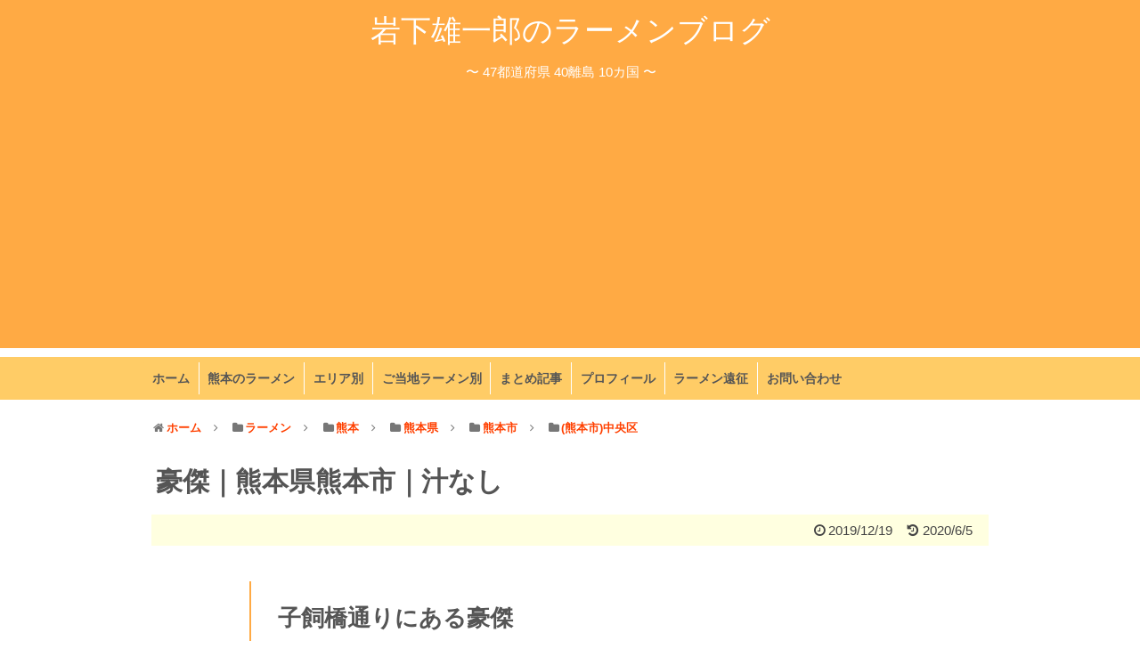

--- FILE ---
content_type: text/html; charset=UTF-8
request_url: https://ramenblog.info/goketsu-kumamoto-20191219/
body_size: 13297
content:
<!DOCTYPE html>
<html dir="ltr" lang="ja">
<head>
<!-- Google tag (gtag.js) -->
<script async src="https://www.googletagmanager.com/gtag/js?id=UA-41603131-1"></script>
<script>
  window.dataLayer = window.dataLayer || [];
  function gtag(){dataLayer.push(arguments);}
  gtag('js', new Date());

  gtag('config', 'UA-41603131-1');
</script>

<meta charset="UTF-8">
<link rel="alternate" type="application/rss+xml" title="岩下雄一郎のラーメンブログ RSS Feed" href="https://ramenblog.info/feed/" />
<link rel="pingback" href="https://ramenblog.info/xmlrpc.php" />

<!--link href='http://fonts.googleapis.com/css?family=Boogaloo' rel='stylesheet' type='text/css'-->
<link rel="stylesheet" href="https://ramenblog.info/wp-content/themes/eatingramen-5.4.0/style.css" media="screen">
<link rel="stylesheet" href="https://ramenblog.info/wp-content/themes/eatingramen-5.4.0/webfonts/css/font-awesome.min.css">
<!--link rel="stylesheet" href="https://ramenblog.info/wp-content/themes/eatingramen-5.4.0/webfonts/icomoon/style.css"-->
<title>豪傑｜熊本県熊本市｜汁なし - 岩下雄一郎のラーメンブログ</title>
	<style>img:is([sizes="auto" i], [sizes^="auto," i]) { contain-intrinsic-size: 3000px 1500px }</style>
	
		<!-- All in One SEO 4.7.8 - aioseo.com -->
	<meta name="description" content="熊本県熊本市中央区にある豪傑に行ってまいりました。今回は汁なし（780円）を注文。タレは醤油の風味がしっかりきいていて深みがあります。それでいて塩っ辛い感じはしない。麺は平べったくて太めのちぢれ。プツッとよりもさらに歯ごたえがあるような食感です。他ではなかなか味わえないような麺で、圧倒的な存在感でした。" />
	<meta name="robots" content="max-snippet:-1, max-image-preview:large, max-video-preview:-1" />
	<meta name="author" content="岩下 雄一郎"/>
	<link rel="canonical" href="https://ramenblog.info/goketsu-kumamoto-20191219/" />
	<meta name="generator" content="All in One SEO (AIOSEO) 4.7.8" />
		<meta name="google" content="nositelinkssearchbox" />
		<script type="application/ld+json" class="aioseo-schema">
			{"@context":"https:\/\/schema.org","@graph":[{"@type":"Article","@id":"https:\/\/ramenblog.info\/goketsu-kumamoto-20191219\/#article","name":"\u8c6a\u5091\uff5c\u718a\u672c\u770c\u718a\u672c\u5e02\uff5c\u6c41\u306a\u3057 - \u5ca9\u4e0b\u96c4\u4e00\u90ce\u306e\u30e9\u30fc\u30e1\u30f3\u30d6\u30ed\u30b0","headline":"\u8c6a\u5091\uff5c\u718a\u672c\u770c\u718a\u672c\u5e02\uff5c\u6c41\u306a\u3057","author":{"@id":"https:\/\/ramenblog.info\/author\/iwashita\/#author"},"publisher":{"@id":"https:\/\/ramenblog.info\/#organization"},"image":{"@type":"ImageObject","url":"https:\/\/ramenblog.info\/wp-content\/uploads\/2020\/05\/cc6360a1f38f81d1c7a9d139d4e71a5b.jpg","width":800,"height":600,"caption":"\u8c6a\u5091-\u6c41\u306a\u3057"},"datePublished":"2020-06-05T21:30:00+09:00","dateModified":"2020-05-27T17:22:26+09:00","inLanguage":"ja","mainEntityOfPage":{"@id":"https:\/\/ramenblog.info\/goketsu-kumamoto-20191219\/#webpage"},"isPartOf":{"@id":"https:\/\/ramenblog.info\/goketsu-kumamoto-20191219\/#webpage"},"articleSection":"(\u718a\u672c\u5e02)\u4e2d\u592e\u533a, \u30e9\u30fc\u30e1\u30f3, \u718a\u672c, \u718a\u672c\u5e02, \u718a\u672c\u770c"},{"@type":"BreadcrumbList","@id":"https:\/\/ramenblog.info\/goketsu-kumamoto-20191219\/#breadcrumblist","itemListElement":[{"@type":"ListItem","@id":"https:\/\/ramenblog.info\/#listItem","position":1,"name":"\u5bb6","item":"https:\/\/ramenblog.info\/","nextItem":{"@type":"ListItem","@id":"https:\/\/ramenblog.info\/goketsu-kumamoto-20191219\/#listItem","name":"\u8c6a\u5091\uff5c\u718a\u672c\u770c\u718a\u672c\u5e02\uff5c\u6c41\u306a\u3057"}},{"@type":"ListItem","@id":"https:\/\/ramenblog.info\/goketsu-kumamoto-20191219\/#listItem","position":2,"name":"\u8c6a\u5091\uff5c\u718a\u672c\u770c\u718a\u672c\u5e02\uff5c\u6c41\u306a\u3057","previousItem":{"@type":"ListItem","@id":"https:\/\/ramenblog.info\/#listItem","name":"\u5bb6"}}]},{"@type":"Organization","@id":"https:\/\/ramenblog.info\/#organization","name":"\u5ca9\u4e0b\u96c4\u4e00\u90ce\u306e\u30e9\u30fc\u30e1\u30f3\u30d6\u30ed\u30b0","description":"\u301c 47\u90fd\u9053\u5e9c\u770c 40\u96e2\u5cf6 10\u30ab\u56fd \u301c","url":"https:\/\/ramenblog.info\/"},{"@type":"Person","@id":"https:\/\/ramenblog.info\/author\/iwashita\/#author","url":"https:\/\/ramenblog.info\/author\/iwashita\/","name":"\u5ca9\u4e0b \u96c4\u4e00\u90ce","image":{"@type":"ImageObject","@id":"https:\/\/ramenblog.info\/goketsu-kumamoto-20191219\/#authorImage","url":"https:\/\/secure.gravatar.com\/avatar\/feb95eb189d11925b41253e3311930a4?s=96&d=mm&r=g","width":96,"height":96,"caption":"\u5ca9\u4e0b \u96c4\u4e00\u90ce"}},{"@type":"WebPage","@id":"https:\/\/ramenblog.info\/goketsu-kumamoto-20191219\/#webpage","url":"https:\/\/ramenblog.info\/goketsu-kumamoto-20191219\/","name":"\u8c6a\u5091\uff5c\u718a\u672c\u770c\u718a\u672c\u5e02\uff5c\u6c41\u306a\u3057 - \u5ca9\u4e0b\u96c4\u4e00\u90ce\u306e\u30e9\u30fc\u30e1\u30f3\u30d6\u30ed\u30b0","description":"\u718a\u672c\u770c\u718a\u672c\u5e02\u4e2d\u592e\u533a\u306b\u3042\u308b\u8c6a\u5091\u306b\u884c\u3063\u3066\u307e\u3044\u308a\u307e\u3057\u305f\u3002\u4eca\u56de\u306f\u6c41\u306a\u3057\uff08780\u5186\uff09\u3092\u6ce8\u6587\u3002\u30bf\u30ec\u306f\u91a4\u6cb9\u306e\u98a8\u5473\u304c\u3057\u3063\u304b\u308a\u304d\u3044\u3066\u3044\u3066\u6df1\u307f\u304c\u3042\u308a\u307e\u3059\u3002\u305d\u308c\u3067\u3044\u3066\u5869\u3063\u8f9b\u3044\u611f\u3058\u306f\u3057\u306a\u3044\u3002\u9eba\u306f\u5e73\u3079\u3063\u305f\u304f\u3066\u592a\u3081\u306e\u3061\u3062\u308c\u3002\u30d7\u30c4\u30c3\u3068\u3088\u308a\u3082\u3055\u3089\u306b\u6b6f\u3054\u305f\u3048\u304c\u3042\u308b\u3088\u3046\u306a\u98df\u611f\u3067\u3059\u3002\u4ed6\u3067\u306f\u306a\u304b\u306a\u304b\u5473\u308f\u3048\u306a\u3044\u3088\u3046\u306a\u9eba\u3067\u3001\u5727\u5012\u7684\u306a\u5b58\u5728\u611f\u3067\u3057\u305f\u3002","inLanguage":"ja","isPartOf":{"@id":"https:\/\/ramenblog.info\/#website"},"breadcrumb":{"@id":"https:\/\/ramenblog.info\/goketsu-kumamoto-20191219\/#breadcrumblist"},"author":{"@id":"https:\/\/ramenblog.info\/author\/iwashita\/#author"},"creator":{"@id":"https:\/\/ramenblog.info\/author\/iwashita\/#author"},"image":{"@type":"ImageObject","url":"https:\/\/ramenblog.info\/wp-content\/uploads\/2020\/05\/cc6360a1f38f81d1c7a9d139d4e71a5b.jpg","@id":"https:\/\/ramenblog.info\/goketsu-kumamoto-20191219\/#mainImage","width":800,"height":600,"caption":"\u8c6a\u5091-\u6c41\u306a\u3057"},"primaryImageOfPage":{"@id":"https:\/\/ramenblog.info\/goketsu-kumamoto-20191219\/#mainImage"},"datePublished":"2020-06-05T21:30:00+09:00","dateModified":"2020-05-27T17:22:26+09:00"},{"@type":"WebSite","@id":"https:\/\/ramenblog.info\/#website","url":"https:\/\/ramenblog.info\/","name":"\u5ca9\u4e0b\u96c4\u4e00\u90ce\u306e\u30e9\u30fc\u30e1\u30f3\u30d6\u30ed\u30b0","description":"\u301c 47\u90fd\u9053\u5e9c\u770c 40\u96e2\u5cf6 10\u30ab\u56fd \u301c","inLanguage":"ja","publisher":{"@id":"https:\/\/ramenblog.info\/#organization"}}]}
		</script>
		<!-- All in One SEO -->

<link rel='dns-prefetch' href='//maps.googleapis.com' />
<link rel="alternate" type="application/rss+xml" title="岩下雄一郎のラーメンブログ &raquo; フィード" href="https://ramenblog.info/feed/" />
<link rel="alternate" type="application/rss+xml" title="岩下雄一郎のラーメンブログ &raquo; コメントフィード" href="https://ramenblog.info/comments/feed/" />
<link rel="alternate" type="application/rss+xml" title="岩下雄一郎のラーメンブログ &raquo; 豪傑｜熊本県熊本市｜汁なし のコメントのフィード" href="https://ramenblog.info/goketsu-kumamoto-20191219/feed/" />
<script type="text/javascript">
/* <![CDATA[ */
window._wpemojiSettings = {"baseUrl":"https:\/\/s.w.org\/images\/core\/emoji\/15.0.3\/72x72\/","ext":".png","svgUrl":"https:\/\/s.w.org\/images\/core\/emoji\/15.0.3\/svg\/","svgExt":".svg","source":{"concatemoji":"https:\/\/ramenblog.info\/wp-includes\/js\/wp-emoji-release.min.js?ver=6.7.4"}};
/*! This file is auto-generated */
!function(i,n){var o,s,e;function c(e){try{var t={supportTests:e,timestamp:(new Date).valueOf()};sessionStorage.setItem(o,JSON.stringify(t))}catch(e){}}function p(e,t,n){e.clearRect(0,0,e.canvas.width,e.canvas.height),e.fillText(t,0,0);var t=new Uint32Array(e.getImageData(0,0,e.canvas.width,e.canvas.height).data),r=(e.clearRect(0,0,e.canvas.width,e.canvas.height),e.fillText(n,0,0),new Uint32Array(e.getImageData(0,0,e.canvas.width,e.canvas.height).data));return t.every(function(e,t){return e===r[t]})}function u(e,t,n){switch(t){case"flag":return n(e,"\ud83c\udff3\ufe0f\u200d\u26a7\ufe0f","\ud83c\udff3\ufe0f\u200b\u26a7\ufe0f")?!1:!n(e,"\ud83c\uddfa\ud83c\uddf3","\ud83c\uddfa\u200b\ud83c\uddf3")&&!n(e,"\ud83c\udff4\udb40\udc67\udb40\udc62\udb40\udc65\udb40\udc6e\udb40\udc67\udb40\udc7f","\ud83c\udff4\u200b\udb40\udc67\u200b\udb40\udc62\u200b\udb40\udc65\u200b\udb40\udc6e\u200b\udb40\udc67\u200b\udb40\udc7f");case"emoji":return!n(e,"\ud83d\udc26\u200d\u2b1b","\ud83d\udc26\u200b\u2b1b")}return!1}function f(e,t,n){var r="undefined"!=typeof WorkerGlobalScope&&self instanceof WorkerGlobalScope?new OffscreenCanvas(300,150):i.createElement("canvas"),a=r.getContext("2d",{willReadFrequently:!0}),o=(a.textBaseline="top",a.font="600 32px Arial",{});return e.forEach(function(e){o[e]=t(a,e,n)}),o}function t(e){var t=i.createElement("script");t.src=e,t.defer=!0,i.head.appendChild(t)}"undefined"!=typeof Promise&&(o="wpEmojiSettingsSupports",s=["flag","emoji"],n.supports={everything:!0,everythingExceptFlag:!0},e=new Promise(function(e){i.addEventListener("DOMContentLoaded",e,{once:!0})}),new Promise(function(t){var n=function(){try{var e=JSON.parse(sessionStorage.getItem(o));if("object"==typeof e&&"number"==typeof e.timestamp&&(new Date).valueOf()<e.timestamp+604800&&"object"==typeof e.supportTests)return e.supportTests}catch(e){}return null}();if(!n){if("undefined"!=typeof Worker&&"undefined"!=typeof OffscreenCanvas&&"undefined"!=typeof URL&&URL.createObjectURL&&"undefined"!=typeof Blob)try{var e="postMessage("+f.toString()+"("+[JSON.stringify(s),u.toString(),p.toString()].join(",")+"));",r=new Blob([e],{type:"text/javascript"}),a=new Worker(URL.createObjectURL(r),{name:"wpTestEmojiSupports"});return void(a.onmessage=function(e){c(n=e.data),a.terminate(),t(n)})}catch(e){}c(n=f(s,u,p))}t(n)}).then(function(e){for(var t in e)n.supports[t]=e[t],n.supports.everything=n.supports.everything&&n.supports[t],"flag"!==t&&(n.supports.everythingExceptFlag=n.supports.everythingExceptFlag&&n.supports[t]);n.supports.everythingExceptFlag=n.supports.everythingExceptFlag&&!n.supports.flag,n.DOMReady=!1,n.readyCallback=function(){n.DOMReady=!0}}).then(function(){return e}).then(function(){var e;n.supports.everything||(n.readyCallback(),(e=n.source||{}).concatemoji?t(e.concatemoji):e.wpemoji&&e.twemoji&&(t(e.twemoji),t(e.wpemoji)))}))}((window,document),window._wpemojiSettings);
/* ]]> */
</script>
<style id='wp-emoji-styles-inline-css' type='text/css'>

	img.wp-smiley, img.emoji {
		display: inline !important;
		border: none !important;
		box-shadow: none !important;
		height: 1em !important;
		width: 1em !important;
		margin: 0 0.07em !important;
		vertical-align: -0.1em !important;
		background: none !important;
		padding: 0 !important;
	}
</style>
<link rel='stylesheet' id='wp-block-library-css' href='https://ramenblog.info/wp-includes/css/dist/block-library/style.min.css?ver=6.7.4' type='text/css' media='all' />
<style id='classic-theme-styles-inline-css' type='text/css'>
/*! This file is auto-generated */
.wp-block-button__link{color:#fff;background-color:#32373c;border-radius:9999px;box-shadow:none;text-decoration:none;padding:calc(.667em + 2px) calc(1.333em + 2px);font-size:1.125em}.wp-block-file__button{background:#32373c;color:#fff;text-decoration:none}
</style>
<style id='global-styles-inline-css' type='text/css'>
:root{--wp--preset--aspect-ratio--square: 1;--wp--preset--aspect-ratio--4-3: 4/3;--wp--preset--aspect-ratio--3-4: 3/4;--wp--preset--aspect-ratio--3-2: 3/2;--wp--preset--aspect-ratio--2-3: 2/3;--wp--preset--aspect-ratio--16-9: 16/9;--wp--preset--aspect-ratio--9-16: 9/16;--wp--preset--color--black: #000000;--wp--preset--color--cyan-bluish-gray: #abb8c3;--wp--preset--color--white: #ffffff;--wp--preset--color--pale-pink: #f78da7;--wp--preset--color--vivid-red: #cf2e2e;--wp--preset--color--luminous-vivid-orange: #ff6900;--wp--preset--color--luminous-vivid-amber: #fcb900;--wp--preset--color--light-green-cyan: #7bdcb5;--wp--preset--color--vivid-green-cyan: #00d084;--wp--preset--color--pale-cyan-blue: #8ed1fc;--wp--preset--color--vivid-cyan-blue: #0693e3;--wp--preset--color--vivid-purple: #9b51e0;--wp--preset--gradient--vivid-cyan-blue-to-vivid-purple: linear-gradient(135deg,rgba(6,147,227,1) 0%,rgb(155,81,224) 100%);--wp--preset--gradient--light-green-cyan-to-vivid-green-cyan: linear-gradient(135deg,rgb(122,220,180) 0%,rgb(0,208,130) 100%);--wp--preset--gradient--luminous-vivid-amber-to-luminous-vivid-orange: linear-gradient(135deg,rgba(252,185,0,1) 0%,rgba(255,105,0,1) 100%);--wp--preset--gradient--luminous-vivid-orange-to-vivid-red: linear-gradient(135deg,rgba(255,105,0,1) 0%,rgb(207,46,46) 100%);--wp--preset--gradient--very-light-gray-to-cyan-bluish-gray: linear-gradient(135deg,rgb(238,238,238) 0%,rgb(169,184,195) 100%);--wp--preset--gradient--cool-to-warm-spectrum: linear-gradient(135deg,rgb(74,234,220) 0%,rgb(151,120,209) 20%,rgb(207,42,186) 40%,rgb(238,44,130) 60%,rgb(251,105,98) 80%,rgb(254,248,76) 100%);--wp--preset--gradient--blush-light-purple: linear-gradient(135deg,rgb(255,206,236) 0%,rgb(152,150,240) 100%);--wp--preset--gradient--blush-bordeaux: linear-gradient(135deg,rgb(254,205,165) 0%,rgb(254,45,45) 50%,rgb(107,0,62) 100%);--wp--preset--gradient--luminous-dusk: linear-gradient(135deg,rgb(255,203,112) 0%,rgb(199,81,192) 50%,rgb(65,88,208) 100%);--wp--preset--gradient--pale-ocean: linear-gradient(135deg,rgb(255,245,203) 0%,rgb(182,227,212) 50%,rgb(51,167,181) 100%);--wp--preset--gradient--electric-grass: linear-gradient(135deg,rgb(202,248,128) 0%,rgb(113,206,126) 100%);--wp--preset--gradient--midnight: linear-gradient(135deg,rgb(2,3,129) 0%,rgb(40,116,252) 100%);--wp--preset--font-size--small: 13px;--wp--preset--font-size--medium: 20px;--wp--preset--font-size--large: 36px;--wp--preset--font-size--x-large: 42px;--wp--preset--spacing--20: 0.44rem;--wp--preset--spacing--30: 0.67rem;--wp--preset--spacing--40: 1rem;--wp--preset--spacing--50: 1.5rem;--wp--preset--spacing--60: 2.25rem;--wp--preset--spacing--70: 3.38rem;--wp--preset--spacing--80: 5.06rem;--wp--preset--shadow--natural: 6px 6px 9px rgba(0, 0, 0, 0.2);--wp--preset--shadow--deep: 12px 12px 50px rgba(0, 0, 0, 0.4);--wp--preset--shadow--sharp: 6px 6px 0px rgba(0, 0, 0, 0.2);--wp--preset--shadow--outlined: 6px 6px 0px -3px rgba(255, 255, 255, 1), 6px 6px rgba(0, 0, 0, 1);--wp--preset--shadow--crisp: 6px 6px 0px rgba(0, 0, 0, 1);}:where(.is-layout-flex){gap: 0.5em;}:where(.is-layout-grid){gap: 0.5em;}body .is-layout-flex{display: flex;}.is-layout-flex{flex-wrap: wrap;align-items: center;}.is-layout-flex > :is(*, div){margin: 0;}body .is-layout-grid{display: grid;}.is-layout-grid > :is(*, div){margin: 0;}:where(.wp-block-columns.is-layout-flex){gap: 2em;}:where(.wp-block-columns.is-layout-grid){gap: 2em;}:where(.wp-block-post-template.is-layout-flex){gap: 1.25em;}:where(.wp-block-post-template.is-layout-grid){gap: 1.25em;}.has-black-color{color: var(--wp--preset--color--black) !important;}.has-cyan-bluish-gray-color{color: var(--wp--preset--color--cyan-bluish-gray) !important;}.has-white-color{color: var(--wp--preset--color--white) !important;}.has-pale-pink-color{color: var(--wp--preset--color--pale-pink) !important;}.has-vivid-red-color{color: var(--wp--preset--color--vivid-red) !important;}.has-luminous-vivid-orange-color{color: var(--wp--preset--color--luminous-vivid-orange) !important;}.has-luminous-vivid-amber-color{color: var(--wp--preset--color--luminous-vivid-amber) !important;}.has-light-green-cyan-color{color: var(--wp--preset--color--light-green-cyan) !important;}.has-vivid-green-cyan-color{color: var(--wp--preset--color--vivid-green-cyan) !important;}.has-pale-cyan-blue-color{color: var(--wp--preset--color--pale-cyan-blue) !important;}.has-vivid-cyan-blue-color{color: var(--wp--preset--color--vivid-cyan-blue) !important;}.has-vivid-purple-color{color: var(--wp--preset--color--vivid-purple) !important;}.has-black-background-color{background-color: var(--wp--preset--color--black) !important;}.has-cyan-bluish-gray-background-color{background-color: var(--wp--preset--color--cyan-bluish-gray) !important;}.has-white-background-color{background-color: var(--wp--preset--color--white) !important;}.has-pale-pink-background-color{background-color: var(--wp--preset--color--pale-pink) !important;}.has-vivid-red-background-color{background-color: var(--wp--preset--color--vivid-red) !important;}.has-luminous-vivid-orange-background-color{background-color: var(--wp--preset--color--luminous-vivid-orange) !important;}.has-luminous-vivid-amber-background-color{background-color: var(--wp--preset--color--luminous-vivid-amber) !important;}.has-light-green-cyan-background-color{background-color: var(--wp--preset--color--light-green-cyan) !important;}.has-vivid-green-cyan-background-color{background-color: var(--wp--preset--color--vivid-green-cyan) !important;}.has-pale-cyan-blue-background-color{background-color: var(--wp--preset--color--pale-cyan-blue) !important;}.has-vivid-cyan-blue-background-color{background-color: var(--wp--preset--color--vivid-cyan-blue) !important;}.has-vivid-purple-background-color{background-color: var(--wp--preset--color--vivid-purple) !important;}.has-black-border-color{border-color: var(--wp--preset--color--black) !important;}.has-cyan-bluish-gray-border-color{border-color: var(--wp--preset--color--cyan-bluish-gray) !important;}.has-white-border-color{border-color: var(--wp--preset--color--white) !important;}.has-pale-pink-border-color{border-color: var(--wp--preset--color--pale-pink) !important;}.has-vivid-red-border-color{border-color: var(--wp--preset--color--vivid-red) !important;}.has-luminous-vivid-orange-border-color{border-color: var(--wp--preset--color--luminous-vivid-orange) !important;}.has-luminous-vivid-amber-border-color{border-color: var(--wp--preset--color--luminous-vivid-amber) !important;}.has-light-green-cyan-border-color{border-color: var(--wp--preset--color--light-green-cyan) !important;}.has-vivid-green-cyan-border-color{border-color: var(--wp--preset--color--vivid-green-cyan) !important;}.has-pale-cyan-blue-border-color{border-color: var(--wp--preset--color--pale-cyan-blue) !important;}.has-vivid-cyan-blue-border-color{border-color: var(--wp--preset--color--vivid-cyan-blue) !important;}.has-vivid-purple-border-color{border-color: var(--wp--preset--color--vivid-purple) !important;}.has-vivid-cyan-blue-to-vivid-purple-gradient-background{background: var(--wp--preset--gradient--vivid-cyan-blue-to-vivid-purple) !important;}.has-light-green-cyan-to-vivid-green-cyan-gradient-background{background: var(--wp--preset--gradient--light-green-cyan-to-vivid-green-cyan) !important;}.has-luminous-vivid-amber-to-luminous-vivid-orange-gradient-background{background: var(--wp--preset--gradient--luminous-vivid-amber-to-luminous-vivid-orange) !important;}.has-luminous-vivid-orange-to-vivid-red-gradient-background{background: var(--wp--preset--gradient--luminous-vivid-orange-to-vivid-red) !important;}.has-very-light-gray-to-cyan-bluish-gray-gradient-background{background: var(--wp--preset--gradient--very-light-gray-to-cyan-bluish-gray) !important;}.has-cool-to-warm-spectrum-gradient-background{background: var(--wp--preset--gradient--cool-to-warm-spectrum) !important;}.has-blush-light-purple-gradient-background{background: var(--wp--preset--gradient--blush-light-purple) !important;}.has-blush-bordeaux-gradient-background{background: var(--wp--preset--gradient--blush-bordeaux) !important;}.has-luminous-dusk-gradient-background{background: var(--wp--preset--gradient--luminous-dusk) !important;}.has-pale-ocean-gradient-background{background: var(--wp--preset--gradient--pale-ocean) !important;}.has-electric-grass-gradient-background{background: var(--wp--preset--gradient--electric-grass) !important;}.has-midnight-gradient-background{background: var(--wp--preset--gradient--midnight) !important;}.has-small-font-size{font-size: var(--wp--preset--font-size--small) !important;}.has-medium-font-size{font-size: var(--wp--preset--font-size--medium) !important;}.has-large-font-size{font-size: var(--wp--preset--font-size--large) !important;}.has-x-large-font-size{font-size: var(--wp--preset--font-size--x-large) !important;}
:where(.wp-block-post-template.is-layout-flex){gap: 1.25em;}:where(.wp-block-post-template.is-layout-grid){gap: 1.25em;}
:where(.wp-block-columns.is-layout-flex){gap: 2em;}:where(.wp-block-columns.is-layout-grid){gap: 2em;}
:root :where(.wp-block-pullquote){font-size: 1.5em;line-height: 1.6;}
</style>
<link rel='stylesheet' id='eating-ramen-style-css' href='https://ramenblog.info/wp-content/themes/eatingramen-5.4.0/style.css?ver=6.7.4' type='text/css' media='all' />
<script type="text/javascript" src="https://ramenblog.info/wp-includes/js/jquery/jquery.min.js?ver=3.7.1" id="jquery-core-js"></script>
<script type="text/javascript" src="https://ramenblog.info/wp-includes/js/jquery/jquery-migrate.min.js?ver=3.4.1" id="jquery-migrate-js"></script>
<link rel="https://api.w.org/" href="https://ramenblog.info/wp-json/" /><link rel="alternate" title="JSON" type="application/json" href="https://ramenblog.info/wp-json/wp/v2/posts/28265" /><link rel="EditURI" type="application/rsd+xml" title="RSD" href="https://ramenblog.info/xmlrpc.php?rsd" />
<meta name="generator" content="WordPress 6.7.4" />
<link rel='shortlink' href='https://ramenblog.info/?p=28265' />
<link rel="alternate" title="oEmbed (JSON)" type="application/json+oembed" href="https://ramenblog.info/wp-json/oembed/1.0/embed?url=https%3A%2F%2Framenblog.info%2Fgoketsu-kumamoto-20191219%2F" />
<link rel="alternate" title="oEmbed (XML)" type="text/xml+oembed" href="https://ramenblog.info/wp-json/oembed/1.0/embed?url=https%3A%2F%2Framenblog.info%2Fgoketsu-kumamoto-20191219%2F&#038;format=xml" />
<link rel="shortcut icon" type="image/x-icon" href="https://ramenblog.info/wp-content/themes/eatingramen-5.4.0/images/favicon.ico" />
<style>.simplemap img{max-width:none !important;padding:0 !important;margin:0 !important;}.staticmap,.staticmap img{max-width:100% !important;height:auto !important;}.simplemap .simplemap-content{display:none;}</style>
<script>var google_map_api_key = "AIzaSyDbBBv3ymR-1_Ksub9Lax911PW_7kxwJ8Y";</script><style type="text/css">.broken_link, a.broken_link {
	text-decoration: line-through;
}</style>
  <meta name="viewport" content="width=1280, maximum-scale=1, user-scalable=yes">

<script src="https://ramenblog.info/wp-content/themes/eatingramen-5.4.0/javascript.js" charset="UTF-8"></script>

<!-- OGP -->
<meta property="og:type" content="blog">
<meta property="og:description" content="子飼橋通りにある豪傑 熊本県熊本市中央区にある豪傑に行ってまいりました。子飼橋通り沿いにあるお店です。 豪傑の営業時間は11:30～14:30、17:00～20:30まで。定休日は日曜日となってます。">
<meta property="og:title" content="豪傑｜熊本県熊本市｜汁なし">
<meta property="og:url" content="https://ramenblog.info/goketsu-kumamoto-20191219/">
<meta property="og:image" content="https://ramenblog.info/wp-content/uploads/2020/05/cc6360a1f38f81d1c7a9d139d4e71a5b.jpg">
<meta property="og:site_name" content="岩下雄一郎のラーメンブログ">
<meta property="og:locale" content="ja_JP" />
<meta property="fb:admins" content="100002222484191">
<meta property="fb:app_id" content="495545827160817">
<!-- /OGP -->
<!-- Twitter Card -->
<meta name="twitter:card" content="summary_large_image">
<meta name="twitter:description" content="子飼橋通りにある豪傑 熊本県熊本市中央区にある豪傑に行ってまいりました。子飼橋通り沿いにあるお店です。 豪傑の営業時間は11:30～14:30、17:00～20:30まで。定休日は日曜日となってます。">
<meta name="twitter:title" content="豪傑｜熊本県熊本市｜汁なし">
<meta name="twitter:url" content="https://ramenblog.info/goketsu-kumamoto-20191219/">
<meta name="twitter:image" content="https://ramenblog.info/wp-content/uploads/2020/05/cc6360a1f38f81d1c7a9d139d4e71a5b.jpg">
<meta name="twitter:domain" content="ramenblog.info">
<meta name="twitter:creator" content="@IwashitaRamen">
<meta name="twitter:site" content="@IwashitaRamen">
<!-- /Twitter Card -->
<meta name="robots" content="max-image-preview:large">
<!-- Google Adsense 自動広告 -->
<script async src="https://pagead2.googlesyndication.com/pagead/js/adsbygoogle.js?client=ca-pub-1634915269274663"
     crossorigin="anonymous"></script>
<!-- /Google Adsense 自動広告 -->

<!-- Lazy Load jQueryプラグインの呼び出し -->
<script src="https://ramenblog.info/wp-content/themes/eatingramen-5.4.0/js/lazysizes.min.js"></script>
</head>
  <body class="post-template-default single single-post postid-28265 single-format-standard">
  <div id="fb-root"></div>
<script>(function(d, s, id) {
  var js, fjs = d.getElementsByTagName(s)[0];
  if (d.getElementById(id)) return;
  js = d.createElement(s); js.id = id;
  js.src = "//connect.facebook.net/ja_JP/sdk.js#xfbml=1&version=v2.3&appId=208227999220773";
  fjs.parentNode.insertBefore(js, fjs);
}(document, 'script', 'facebook-jssdk'));
</script>
    <div id="container">
      <!-- header -->
      <div id="header" class="clearfix">
        <div id="header-in">
          <div id="h-top">
            <!-- サイトのタイトル -->
                                    <p id="site-title"><a href="https://ramenblog.info/">岩下雄一郎のラーメンブログ</a></p>
                        <!-- サイトの概要 -->
                                                <!--h2 id="site-description"></h2-->
                        <p id="site-description">〜 47都道府県 40離島 10カ国 〜</p>
                      </div><!-- /#h-top -->
        </div><!-- /#header-in -->
      </div><!-- /#header -->

            <!-- Navigation -->
      <nav>
      <div id="navi">
        <div id="navi-in">
          <div class="menu-topmenu-container"><ul id="menu-topmenu" class="menu"><li id="menu-item-409" class="menu-item menu-item-type-custom menu-item-object-custom menu-item-home menu-item-409"><a href="https://ramenblog.info">ホーム</a></li>
<li id="menu-item-10947" class="menu-item menu-item-type-taxonomy menu-item-object-category current-post-ancestor current-menu-parent current-post-parent menu-item-10947"><a href="https://ramenblog.info/category/ramenblog/kumamoto/">熊本のラーメン</a></li>
<li id="menu-item-1734" class="menu-item menu-item-type-post_type menu-item-object-page menu-item-1734"><a href="https://ramenblog.info/area/">エリア別</a></li>
<li id="menu-item-10954" class="menu-item menu-item-type-post_type menu-item-object-page menu-item-10954"><a href="https://ramenblog.info/localramen/">ご当地ラーメン別</a></li>
<li id="menu-item-19238" class="menu-item menu-item-type-post_type menu-item-object-page menu-item-19238"><a href="https://ramenblog.info/collect_suumary/">まとめ記事</a></li>
<li id="menu-item-10955" class="menu-item menu-item-type-post_type menu-item-object-page menu-item-10955"><a href="https://ramenblog.info/profile/">プロフィール</a></li>
<li id="menu-item-34027" class="menu-item menu-item-type-post_type menu-item-object-page menu-item-34027"><a href="https://ramenblog.info/travel_history/">ラーメン遠征</a></li>
<li id="menu-item-23107" class="menu-item menu-item-type-post_type menu-item-object-page menu-item-23107"><a href="https://ramenblog.info/contact/">お問い合わせ</a></li>
</ul></div>        </div><!-- /#navi-in -->
      </div><!-- /#navi -->
      </nav>
      <!-- /Navigation -->

      <!-- 本体部分 -->
      <div id="body">
        <div id="body-in">
          <!-- main -->
          <div id="main">

  <ul id="breadcrumb" itemscope itemtype="https://schema.org/BreadcrumbList">
<li itemprop="itemListElement" itemscope itemtype="https://schema.org/ListItem">
<i class="fa fa-home fa-fw"></i><a href="https://ramenblog.info" itemprop="item"><span itemprop="name">ホーム</span></a>
<meta itemprop="position" content="1" />
</li>
<li itemprop="itemListElement" itemscope itemtype="https://schema.org/ListItem"><span class="sp"><i class="fa fa-angle-right"></i></span>
<i class="fa fa-folder fa-fw"></i><a href="https://ramenblog.info/category/ramenblog/" itemprop="item"><span itemprop="name">ラーメン</span></a>
<meta itemprop="position" content="2" />
</li>
<li itemprop="itemListElement" itemscope itemtype="https://schema.org/ListItem"><span class="sp"><i class="fa fa-angle-right"></i></span>
<i class="fa fa-folder fa-fw"></i><a href="https://ramenblog.info/category/ramenblog/kumamoto/" itemprop="item"><span itemprop="name">熊本</span></a>
<meta itemprop="position" content="3" />
</li>
<li itemprop="itemListElement" itemscope itemtype="https://schema.org/ListItem"><span class="sp"><i class="fa fa-angle-right"></i></span>
<i class="fa fa-folder fa-fw"></i><a href="https://ramenblog.info/category/ramenblog/kumamoto/area-kumamoto/" itemprop="item"><span itemprop="name">熊本県</span></a>
<meta itemprop="position" content="4" />
</li>
<li itemprop="itemListElement" itemscope itemtype="https://schema.org/ListItem"><span class="sp"><i class="fa fa-angle-right"></i></span>
<i class="fa fa-folder fa-fw"></i><a href="https://ramenblog.info/category/ramenblog/kumamoto/area-kumamoto/kumamoto-city/" itemprop="item"><span itemprop="name">熊本市</span></a>
<meta itemprop="position" content="5" />
</li>
<li itemprop="itemListElement" itemscope itemtype="https://schema.org/ListItem"><span class="sp"><i class="fa fa-angle-right"></i></span>
<i class="fa fa-folder fa-fw"></i><a href="https://ramenblog.info/category/ramenblog/kumamoto/area-kumamoto/kumamoto-city/kumamoto-tyuo-ku/" itemprop="item"><span itemprop="name">(熊本市)中央区</span></a>
<meta itemprop="position" content="6" />
</li>
</ul><!-- /#breadcrumb -->  
      <div id="post-28265" class="post-28265 post type-post status-publish format-standard has-post-thumbnail hentry category-kumamoto-tyuo-ku category-ramenblog category-kumamoto category-kumamoto-city category-area-kumamoto">
        <div class="article">
          <h1 class="entry-title">豪傑｜熊本県熊本市｜汁なし</h1>
          <p class="post-meta">
                        <span class="post-date"><i class="fa fa-clock-o fa-fw"></i>2019/12/19</span>
                        <span class="post-date date updated"><i class="fa fa-history fa-fw"></i><time class="entry-date" datetime="2020-06-05T21:30:00+09:00">2020/6/5</time></span>
                      </p>

          <div id="the-content">
            <h2>子飼橋通りにある豪傑</h2>
<p>熊本県熊本市中央区にある豪傑に行ってまいりました。子飼橋通り沿いにあるお店です。</p>
<p><img data-src="https://ramenblog.info/wp-content/uploads/2020/05/bb366cad8e9a7ea11832160f3daa4795-2.jpg" alt="01外観" class="lazyload"title="01外観.jpg"></p>
<p>豪傑の営業時間は11:30～14:30、17:00～20:30まで。定休日は日曜日となってます。</p>
<p><img data-src="https://ramenblog.info/wp-content/uploads/2020/05/788b03700216183ba7b2c411c5a643f1-1.jpg" alt="02営業時間" class="lazyload"title="02営業時間.jpg"></p>
<h2>メニュー</h2>
<p>店内に入るとすぐに券売機があるので、まずはこちらで食券を購入。メニューはラーメンに汁なし、豚ラーメン、豚・汁なしといったラインナップ。それぞれ大にもできます。今回は汁なし（780円）に味アブラ（50円）を注文しました。</p>
<p><img data-src="https://ramenblog.info/wp-content/uploads/2020/05/f01f232829ba4c4cb10c92f3db9c67ae.jpg" alt="03メニュー" class="lazyload"title="03メニュー.jpg"></p>
<p>食券にはカスタマイズ項目が記載してあるので、全ての項目に○をつけましょう。今回は生卵あり、にんにくふつう、脂ふつう、マヨネーズありを選択しました。</p>
<p><img data-src="https://ramenblog.info/wp-content/uploads/2020/05/aff4c3ff06332b9b2a8864127a0872c1.jpg" alt="04カスタマイズ" class="lazyload"title="04カスタマイズ.jpg"></p>
<p>またティッシュの箱には美味しい食べ方が書いてあります。汁なしの場合は、①下からよく混ぜる②生卵は卵黄のみがオススメとのこと。</p>
<p><img data-src="https://ramenblog.info/wp-content/uploads/2020/05/64447f60483bf39ca4f8580a663169a0.jpg" alt="05美味しい食べ方" class="lazyload"title="05美味しい食べ方.jpg"></p>
<h2>店内</h2>
<p>券売機の横にはウォーターサーバーがあるのでお水はこちらでセルフサービス。</p>
<p><img data-src="https://ramenblog.info/wp-content/uploads/2020/05/be939492a3b57b4db4d7973342bbe478.jpg" alt="06ウォーターサーバー" class="lazyload"title="06ウォーターサーバー.jpg"></p>
<p>卓上にはコショウや唐辛子が用意してあります。</p>
<p><img data-src="https://ramenblog.info/wp-content/uploads/2020/05/80a4647290af6ab0408e7e15c41061ce.jpg" alt="07調味料" class="lazyload"title="07調味料.jpg"></p>
<p>まずは味アブラと生卵が到着。</p>
<p><img data-src="https://ramenblog.info/wp-content/uploads/2020/05/7e1db7a2bd2d5749b79bbbf024199f80.jpg" alt="08味アブラと生卵" class="lazyload"title="08味アブラと生卵.jpg"></p>
<h2>汁なし</h2>
<p>こちらが豪傑の汁なし。トッピングはチャーシューにもやし、キャベツ、ニンニク、味あぶらとなってます。</p>
<p><img data-src="https://ramenblog.info/wp-content/uploads/2020/05/cc6360a1f38f81d1c7a9d139d4e71a5b.jpg" alt="11汁なし" class="lazyload"title="11汁なし.jpg"></p>
<p>タレは醤油の風味がしっかりきいていて深みがあります。それでいて塩っ辛い感じはしない。味あぶらのおかげで濃厚さやコクがマシマシになります。そしてそこにニンニクが絡んできてさらにインパクトのある味わいになるのです。</p>
<p><img data-src="https://ramenblog.info/wp-content/uploads/2020/05/bcbe8fba93c3817d714563a6295e05ff.jpg" alt="12汁なしかくはん後" class="lazyload"title="12汁なしかくはん後.jpg"></p>
<p>麺は平べったくて太めのちぢれ。茹で上がりは普通からややカタめでしょうか。プツッとよりもさらに歯ごたえがあるような食感です。他ではなかなか味わえないような麺で、圧倒的な存在感でした。</p>
<p><img data-src="https://ramenblog.info/wp-content/uploads/2020/05/3bf809553fb4dcb8ceea52d6e6f0037c.jpg" alt="13リフトアップ" class="lazyload"title="13リフトアップ.jpg"></p>
<p>チャーシューはややあっさりめの味付け。柔らかくてクセもない。食べやすい仕上がりでした。</p>
<p><img data-src="https://ramenblog.info/wp-content/uploads/2020/05/2aface88d3113122a99a43dd4c6e527d.jpg" alt="14チャーシュー" class="lazyload"title="14チャーシュー.jpg"></p>
<p>追加した味あぶらは溶いた玉子に入れるもよし、麺に直接かけるのもよし。すき焼きのように溶いた玉子に麺をつける食べ方も楽しめます。</p>
<p><img data-src="https://ramenblog.info/wp-content/uploads/2020/05/e6a193b5ffc15fda8bfb36c9a0c0825f.jpg" alt="15味アブラ生卵" class="lazyload"title="15味アブラ生卵.jpg"></p>
<p>味アブラを直接トッピングするのもグッドです。</p>
<p><img data-src="https://ramenblog.info/wp-content/uploads/2020/05/9e098b57d07edb5aee81b094bf9dc2b2.jpg" alt="16味アブラトッピング" class="lazyload"title="16味アブラトッピング.jpg"></p>
<h2>ラーメンマン</h2>
<p>今回一緒にススりに行った若手ラーメンマンの麺々。みんなで食べるラーメンは格別ですね。</p>
<p><img data-src="https://ramenblog.info/wp-content/uploads/2020/05/1c8cb25764e20e0addb60e65e7779a8d.jpg" alt="09ラーメンマン" class="lazyload"title="09ラーメンマン.jpg"></p>
<p>若手は食べる量が多くてしかも早い。若いパワーを感じました。うらやましい限りです。</p>
<p><img data-src="https://ramenblog.info/wp-content/uploads/2020/05/52c9cb44ca58776a808d5eafc0a29c87.jpg" alt="10ラーメンマン" class="lazyload"title="10ラーメンマン.jpg"></p>
<p>後日、麺が変更になったとの情報を入手しました。どんな仕上がりになるのか気になるので、また食べに行きたいと思っています。</p>
          </div>
          <div class="relation-card"><a href="https://ramenblog.info/category/ramenblog/kumamoto/area-kumamoto/"><div class="relation-card-thumbnail"><img data-src="https://ramenblog.info/wp-content/uploads/2017/05/6860919432b308da440ffcf116a7930d-240x180.jpg" class="lazyload" width="120" height="auto" sizes="(max-width: 150px) 100vw, 120px" /></div><div class="relation-card-content">熊本県のラーメン一覧</div><div class="clear"></div></a></div><div class="relation-card"><a href="https://ramenblog.info/matome-kumamoto-ramen/"><div class="relation-card-thumbnail"><img data-src="https://ramenblog.info/wp-content/uploads/2018/01/269f81d590a4338a379dc8ee71d62d29-1-240x180.jpg" class="lazyload" width="120" height="auto" sizes="(max-width: 150px) 100vw, 120px" /></div><div class="relation-card-content">おすすめ！熊本ラーメンのお店まとめ｜熊本県熊本市</div><div class="clear"></div></a></div><div class="relation-card"><a href="https://ramenblog.info/matome-tamana-ramen/"><div class="relation-card-thumbnail"><img data-src="https://ramenblog.info/wp-content/uploads/2018/01/fb2413995bca68a16905133d3264641c-1-240x180.jpg" class="lazyload" width="120" height="auto" sizes="(max-width: 150px) 100vw, 120px" /></div><div class="relation-card-content">おすすめ！玉名ラーメンのお店まとめ｜熊本県玉名市</div><div class="clear"></div></a></div>
          
          <ul class="data-list"><li class="data-row"><div class="data-label">店名</div><div class="data-value">豪傑</div><div class="data-float-clear"></div></li><li class="data-row"><div class="data-label">住所</div><div class="data-value">熊本県熊本市中央区新屋敷3-7-7</div><div class="data-float-clear"></div></li><li class="data-map"><div class="simplemap"><div class="simplemap-content" data-breakpoint="480" data-lat="" data-lng="" data-zoom="16" data-addr="" data-infowindow="close" data-map-type-control="false" data-map-type-id="ROADMAP" style="width:100%;height:200px;">熊本県熊本市中央区新屋敷3-7-7</div></div></li><li class="data-row"><div class="data-label">電話番号</div><div class="data-value">096-342-5753</div><div class="data-float-clear"></div></li><li class="data-row"><div class="data-label">営業時間</div><div class="data-value">11:30～14:30 17:00～20:30</div><div class="data-float-clear"></div></li><li class="data-row"><div class="data-label">休業日</div><div class="data-value">日曜日</div><div class="data-float-clear"></div></li><li class="data-row"><div class="data-label">駐車場</div><div class="data-value">無</div><div class="data-float-clear"></div></li></ul>        </div><!-- .article -->
      </div><!-- .post -->

      <!-- post navigation -->
      <div class="navigation">
                    <div class="prev"><a href="https://ramenblog.info/hakataya-fukuoka-20191111/" rel="prev"><i class="fa fa-arrow-left fa-2x pull-left"></i>はかたや川端店｜福岡県福岡市｜ラーメン</a></div>
                    <div class="next"><a href="https://ramenblog.info/gyoraihigabai-kumamoto-20191228/" rel="next"><i class="fa fa-arrow-right fa-2x pull-left"></i>魚雷東バイパス店｜熊本県熊本市｜濃厚辛そば</a></div>
              </div>
      <!-- /post navigation -->
                            <div id="likebox">
              <h4>Facebookもチェック</h4>
              <div class="fb-like" data-href="https://www.facebook.com/IwashitaRamenBlog" data-width="300" data-layout="standard" data-action="like" data-show-faces="true" data-share="true"></div>
            </div>

                        <form method="get" id="searchform" action="https://ramenblog.info/">
              <input type="text" placeholder="麺索" name="s" id="s">
              <input type="submit" id="searchsubmit" value="麺索">
            </form>

            <!--h3>岩下雄一郎のラーメンブログ情報</h3-->
            
            <div style="height:20px;"></div>
            <div id="side-taxonomy-list">
            <h4>メニュー</h4>
            <div class="menu-sidemenu-container"><ul id="menu-sidemenu" class="menu"><li id="menu-item-5633" class="menu-item menu-item-type-custom menu-item-object-custom menu-item-5633"><a href="/">ホーム</a></li>
<li id="menu-item-10958" class="menu-item menu-item-type-taxonomy menu-item-object-category current-post-ancestor current-menu-parent current-post-parent menu-item-10958"><a href="https://ramenblog.info/category/ramenblog/kumamoto/">熊本のラーメン</a></li>
<li id="menu-item-10959" class="menu-item menu-item-type-post_type menu-item-object-page menu-item-10959"><a href="https://ramenblog.info/area/">エリア別</a></li>
<li id="menu-item-10962" class="menu-item menu-item-type-post_type menu-item-object-page menu-item-10962"><a href="https://ramenblog.info/localramen/">ご当地ラーメン別</a></li>
<li id="menu-item-19240" class="menu-item menu-item-type-post_type menu-item-object-page menu-item-19240"><a href="https://ramenblog.info/collect_suumary/">まとめ記事</a></li>
<li id="menu-item-34026" class="menu-item menu-item-type-post_type menu-item-object-page menu-item-34026"><a href="https://ramenblog.info/travel_history/">ラーメン遠征</a></li>
<li id="menu-item-6332" class="menu-item menu-item-type-post_type menu-item-object-page menu-item-6332"><a href="https://ramenblog.info/profile/">プロフィール</a></li>
<li id="menu-item-6339" class="menu-item menu-item-type-post_type menu-item-object-page menu-item-6339"><a href="https://ramenblog.info/contact/">お問い合わせ</a></li>
<li id="menu-item-5644" class="menu-item menu-item-type-post_type menu-item-object-page menu-item-5644"><a href="https://ramenblog.info/sitemap/">サイトマップ</a></li>
<li id="menu-item-26469" class="menu-item menu-item-type-post_type menu-item-object-page menu-item-privacy-policy menu-item-26469"><a rel="privacy-policy" href="https://ramenblog.info/privacy-policy/">プライバシーポリシー</a></li>
</ul></div>            </div><!-- /#side-taxonomy-list -->

                        <div id="side-taxonomy-list">
            <h3>エリア</h3><h4>熊本</h4><ul><li><a href="https://ramenblog.info/category/ramenblog/kumamoto/area-kumamoto/" title=" 熊本県">熊本県(342)</a></li></ul><h4>九州</h4><ul><li><a href="https://ramenblog.info/category/ramenblog/kyushu/area-okinawa/" title=" 沖縄県">沖縄県(103)</a></li><li><a href="https://ramenblog.info/category/ramenblog/kyushu/area-fukuoka/" title=" 福岡県">福岡県(91)</a></li><li><a href="https://ramenblog.info/category/ramenblog/kyushu/area-kagoshima/" title=" 鹿児島県">鹿児島県(36)</a></li><li><a href="https://ramenblog.info/category/ramenblog/kyushu/area-nagasaki/" title=" 長崎県">長崎県(18)</a></li><li><a href="https://ramenblog.info/category/ramenblog/kyushu/area-saga/" title=" 佐賀県">佐賀県(17)</a></li><li><a href="https://ramenblog.info/category/ramenblog/kyushu/area-oita/" title=" 大分県">大分県(7)</a></li><li><a href="https://ramenblog.info/category/ramenblog/kyushu/area-miyazaki/" title=" 宮崎県">宮崎県(7)</a></li></ul><h4>中国</h4><ul><li><a href="https://ramenblog.info/category/ramenblog/tyugoku/area-hiroshima/" title=" 広島県">広島県(22)</a></li><li><a href="https://ramenblog.info/category/ramenblog/tyugoku/area-yamaguchi/" title=" 山口県">山口県(14)</a></li><li><a href="https://ramenblog.info/category/ramenblog/tyugoku/area-tottori/" title=" 鳥取県">鳥取県(8)</a></li><li><a href="https://ramenblog.info/category/ramenblog/tyugoku/area-shimane/" title=" 島根県">島根県(7)</a></li><li><a href="https://ramenblog.info/category/ramenblog/tyugoku/area-okayama/" title=" 岡山県">岡山県(6)</a></li></ul><h4>四国</h4><ul><li><a href="https://ramenblog.info/category/ramenblog/shikoku/area-tokushima/" title=" 徳島県">徳島県(31)</a></li><li><a href="https://ramenblog.info/category/ramenblog/shikoku/area-ehime/" title=" 愛媛県">愛媛県(2)</a></li><li><a href="https://ramenblog.info/category/ramenblog/shikoku/area-kochi/" title=" 高知県">高知県(2)</a></li><li><a href="https://ramenblog.info/category/ramenblog/shikoku/area-kagawa/" title=" 香川県">香川県(1)</a></li></ul><h4>近畿</h4><ul><li><a href="https://ramenblog.info/category/ramenblog/kinki/area-wakayama/" title=" 和歌山県">和歌山県(27)</a></li><li><a href="https://ramenblog.info/category/ramenblog/kinki/area-kyoto/" title=" 京都府">京都府(21)</a></li><li><a href="https://ramenblog.info/category/ramenblog/kinki/area-osaka/" title=" 大阪府">大阪府(9)</a></li><li><a href="https://ramenblog.info/category/ramenblog/kinki/area-nara/" title=" 奈良県">奈良県(6)</a></li><li><a href="https://ramenblog.info/category/ramenblog/kinki/area-hyogo/" title=" 兵庫県">兵庫県(3)</a></li><li><a href="https://ramenblog.info/category/ramenblog/kinki/area-mie/" title=" 三重県">三重県(2)</a></li><li><a href="https://ramenblog.info/category/ramenblog/kinki/area-shiga/" title=" 滋賀県">滋賀県(1)</a></li></ul><h4>中部</h4><ul><li><a href="https://ramenblog.info/category/ramenblog/tyubu/area-niigata/" title=" 新潟県">新潟県(35)</a></li><li><a href="https://ramenblog.info/category/ramenblog/tyubu/area-gifu/" title=" 岐阜県">岐阜県(16)</a></li><li><a href="https://ramenblog.info/category/ramenblog/tyubu/area-toyama/" title=" 富山県">富山県(11)</a></li><li><a href="https://ramenblog.info/category/ramenblog/tyubu/area-aichi/" title=" 愛知県">愛知県(8)</a></li><li><a href="https://ramenblog.info/category/ramenblog/tyubu/area-fukui/" title=" 福井県">福井県(6)</a></li><li><a href="https://ramenblog.info/category/ramenblog/tyubu/area-shizuoka/" title=" 静岡県">静岡県(5)</a></li><li><a href="https://ramenblog.info/category/ramenblog/tyubu/area-ishikawa/" title=" 石川県">石川県(4)</a></li><li><a href="https://ramenblog.info/category/ramenblog/tyubu/area-nagano/" title=" 長野県">長野県(3)</a></li><li><a href="https://ramenblog.info/category/ramenblog/tyubu/area-yamanashi/" title=" 山梨県">山梨県(2)</a></li></ul><h4>関東</h4><ul><li><a href="https://ramenblog.info/category/ramenblog/kanto/area-tokyo/" title=" 東京都">東京都(44)</a></li><li><a href="https://ramenblog.info/category/ramenblog/kanto/area-tochigi/" title=" 栃木県">栃木県(17)</a></li><li><a href="https://ramenblog.info/category/ramenblog/kanto/area-kanagawa/" title=" 神奈川県">神奈川県(16)</a></li><li><a href="https://ramenblog.info/category/ramenblog/kanto/area-chiba/" title=" 千葉県">千葉県(8)</a></li><li><a href="https://ramenblog.info/category/ramenblog/kanto/area-saitama/" title=" 埼玉県">埼玉県(6)</a></li><li><a href="https://ramenblog.info/category/ramenblog/kanto/area-ibaraki/" title=" 茨城県">茨城県(2)</a></li><li><a href="https://ramenblog.info/category/ramenblog/kanto/area-gunma/" title=" 群馬県">群馬県(1)</a></li></ul><h4>東北</h4><ul><li><a href="https://ramenblog.info/category/ramenblog/tohoku/area-yamagata/" title=" 山形県">山形県(40)</a></li><li><a href="https://ramenblog.info/category/ramenblog/tohoku/area-fukushima/" title=" 福島県">福島県(29)</a></li><li><a href="https://ramenblog.info/category/ramenblog/tohoku/area-aomori/" title=" 青森県">青森県(19)</a></li><li><a href="https://ramenblog.info/category/ramenblog/tohoku/area-akita/" title=" 秋田県">秋田県(5)</a></li><li><a href="https://ramenblog.info/category/ramenblog/tohoku/area-miyagi/" title=" 宮城県">宮城県(3)</a></li><li><a href="https://ramenblog.info/category/ramenblog/tohoku/area-iwate/" title=" 岩手県">岩手県(1)</a></li></ul><h4>北海道</h4><ul><li><a href="https://ramenblog.info/category/ramenblog/hokkaido/area-douo/" title=" 北海道・道央">北海道・道央(55)</a></li><li><a href="https://ramenblog.info/category/ramenblog/hokkaido/area-dohoku/" title=" 北海道・道北">北海道・道北(42)</a></li><li><a href="https://ramenblog.info/category/ramenblog/hokkaido/area-doto/" title=" 北海道・道東">北海道・道東(20)</a></li><li><a href="https://ramenblog.info/category/ramenblog/hokkaido/area-donan/" title=" 北海道・道南">北海道・道南(16)</a></li></ul><h4>海外</h4><ul><li><a href="https://ramenblog.info/category/ramenblog/foreigncountry/area-asia/" title=" アジア">アジア(11)</a></li><li><a href="https://ramenblog.info/category/ramenblog/foreigncountry/area-europe/" title=" ヨーロッパ">ヨーロッパ(10)</a></li></ul>            </div><!-- /#side-taxonomy-list -->
            
          </div><!-- /#main -->
          <div class="clear"></div>
        </div><!-- /#body-in -->
      </div><!-- /#body -->
    </div><!-- /#container -->

    <!-- footer -->
    <div id="footer">
      <div id="footer-in">
        <div id="copyright" class="wrapper">
          &copy; 2013 <a href="https://ramenblog.info">岩下雄一郎のラーメンブログ</a></div>
    </div><!-- /#footer-in -->
    </div><!-- /#footer -->
        <div id="page-top">
      <a id="move-page-top"><i class="fa fa-chevron-circle-up fa-2x"></i></a>
    </div>
        <script type="text/javascript" src="https://ramenblog.info/wp-content/themes/eatingramen-5.4.0/js/navigation.js?ver=20151215" id="eating-ramen-navigation-js"></script>
<script type="text/javascript" src="https://ramenblog.info/wp-content/themes/eatingramen-5.4.0/js/skip-link-focus-fix.js?ver=20151215" id="eating-ramen-skip-link-focus-fix-js"></script>
<script type="text/javascript" src="https://ramenblog.info/wp-includes/js/comment-reply.min.js?ver=6.7.4" id="comment-reply-js" async="async" data-wp-strategy="async"></script>
<script type="text/javascript" src="https://maps.googleapis.com/maps/api/js?key=AIzaSyDbBBv3ymR-1_Ksub9Lax911PW_7kxwJ8Y&amp;ver=6.7.4" id="googlemapapi-js"></script>
<script type="text/javascript" src="//maps.google.com/maps/api/js?key=AIzaSyDbBBv3ymR-1_Ksub9Lax911PW_7kxwJ8Y" id="google-maps-api-js"></script>
<script type="text/javascript" src="https://ramenblog.info/wp-content/plugins/simple-map/js/simple-map.min.js?ver=1520820513" id="simplemap-js"></script>
  </body>
</html>

--- FILE ---
content_type: text/html; charset=utf-8
request_url: https://www.google.com/recaptcha/api2/aframe
body_size: 266
content:
<!DOCTYPE HTML><html><head><meta http-equiv="content-type" content="text/html; charset=UTF-8"></head><body><script nonce="naUwCiDA-W9Bd7x644sfrQ">/** Anti-fraud and anti-abuse applications only. See google.com/recaptcha */ try{var clients={'sodar':'https://pagead2.googlesyndication.com/pagead/sodar?'};window.addEventListener("message",function(a){try{if(a.source===window.parent){var b=JSON.parse(a.data);var c=clients[b['id']];if(c){var d=document.createElement('img');d.src=c+b['params']+'&rc='+(localStorage.getItem("rc::a")?sessionStorage.getItem("rc::b"):"");window.document.body.appendChild(d);sessionStorage.setItem("rc::e",parseInt(sessionStorage.getItem("rc::e")||0)+1);localStorage.setItem("rc::h",'1768528775487');}}}catch(b){}});window.parent.postMessage("_grecaptcha_ready", "*");}catch(b){}</script></body></html>